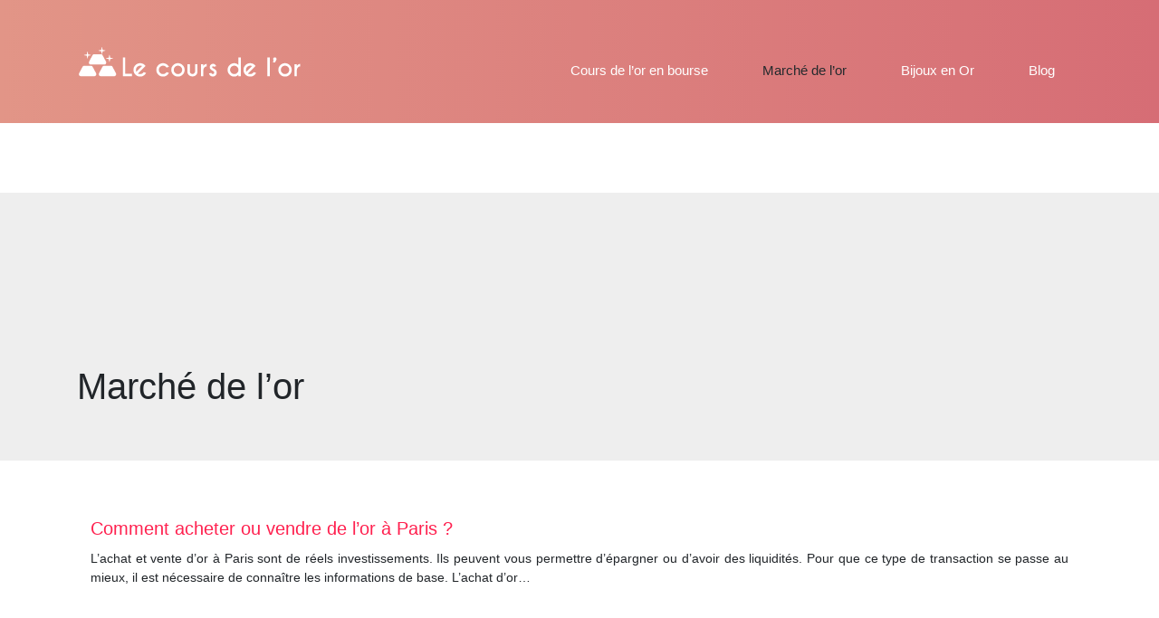

--- FILE ---
content_type: text/html; charset=UTF-8
request_url: https://www.lecoursdelor.fr/marche-de-l-or/
body_size: 8078
content:
<!DOCTYPE html>
<html>
<head lang="fr-FR">
<meta charset="UTF-8">
<meta name="viewport" content="width=device-width">
<link rel="shortcut icon" href="https://www.lecoursdelor.fr/wp-content/uploads/2018/10/favicon.png" /><link val="default" ver="v 3.18.4" />
<meta name='robots' content='max-image-preview:large' />
<link rel='dns-prefetch' href='//stackpath.bootstrapcdn.com' />
<title>Marché de l&rsquo;or</title><link rel="alternate" type="application/rss+xml" title="le cours de lor &raquo; Flux de la catégorie Marché de l&#039;or" href="https://www.lecoursdelor.fr/marche-de-l-or/feed/" />
<style id='wp-img-auto-sizes-contain-inline-css' type='text/css'>
img:is([sizes=auto i],[sizes^="auto," i]){contain-intrinsic-size:3000px 1500px}
/*# sourceURL=wp-img-auto-sizes-contain-inline-css */
</style>
<style id='wp-block-library-inline-css' type='text/css'>
:root{--wp-block-synced-color:#7a00df;--wp-block-synced-color--rgb:122,0,223;--wp-bound-block-color:var(--wp-block-synced-color);--wp-editor-canvas-background:#ddd;--wp-admin-theme-color:#007cba;--wp-admin-theme-color--rgb:0,124,186;--wp-admin-theme-color-darker-10:#006ba1;--wp-admin-theme-color-darker-10--rgb:0,107,160.5;--wp-admin-theme-color-darker-20:#005a87;--wp-admin-theme-color-darker-20--rgb:0,90,135;--wp-admin-border-width-focus:2px}@media (min-resolution:192dpi){:root{--wp-admin-border-width-focus:1.5px}}.wp-element-button{cursor:pointer}:root .has-very-light-gray-background-color{background-color:#eee}:root .has-very-dark-gray-background-color{background-color:#313131}:root .has-very-light-gray-color{color:#eee}:root .has-very-dark-gray-color{color:#313131}:root .has-vivid-green-cyan-to-vivid-cyan-blue-gradient-background{background:linear-gradient(135deg,#00d084,#0693e3)}:root .has-purple-crush-gradient-background{background:linear-gradient(135deg,#34e2e4,#4721fb 50%,#ab1dfe)}:root .has-hazy-dawn-gradient-background{background:linear-gradient(135deg,#faaca8,#dad0ec)}:root .has-subdued-olive-gradient-background{background:linear-gradient(135deg,#fafae1,#67a671)}:root .has-atomic-cream-gradient-background{background:linear-gradient(135deg,#fdd79a,#004a59)}:root .has-nightshade-gradient-background{background:linear-gradient(135deg,#330968,#31cdcf)}:root .has-midnight-gradient-background{background:linear-gradient(135deg,#020381,#2874fc)}:root{--wp--preset--font-size--normal:16px;--wp--preset--font-size--huge:42px}.has-regular-font-size{font-size:1em}.has-larger-font-size{font-size:2.625em}.has-normal-font-size{font-size:var(--wp--preset--font-size--normal)}.has-huge-font-size{font-size:var(--wp--preset--font-size--huge)}.has-text-align-center{text-align:center}.has-text-align-left{text-align:left}.has-text-align-right{text-align:right}.has-fit-text{white-space:nowrap!important}#end-resizable-editor-section{display:none}.aligncenter{clear:both}.items-justified-left{justify-content:flex-start}.items-justified-center{justify-content:center}.items-justified-right{justify-content:flex-end}.items-justified-space-between{justify-content:space-between}.screen-reader-text{border:0;clip-path:inset(50%);height:1px;margin:-1px;overflow:hidden;padding:0;position:absolute;width:1px;word-wrap:normal!important}.screen-reader-text:focus{background-color:#ddd;clip-path:none;color:#444;display:block;font-size:1em;height:auto;left:5px;line-height:normal;padding:15px 23px 14px;text-decoration:none;top:5px;width:auto;z-index:100000}html :where(.has-border-color){border-style:solid}html :where([style*=border-top-color]){border-top-style:solid}html :where([style*=border-right-color]){border-right-style:solid}html :where([style*=border-bottom-color]){border-bottom-style:solid}html :where([style*=border-left-color]){border-left-style:solid}html :where([style*=border-width]){border-style:solid}html :where([style*=border-top-width]){border-top-style:solid}html :where([style*=border-right-width]){border-right-style:solid}html :where([style*=border-bottom-width]){border-bottom-style:solid}html :where([style*=border-left-width]){border-left-style:solid}html :where(img[class*=wp-image-]){height:auto;max-width:100%}:where(figure){margin:0 0 1em}html :where(.is-position-sticky){--wp-admin--admin-bar--position-offset:var(--wp-admin--admin-bar--height,0px)}@media screen and (max-width:600px){html :where(.is-position-sticky){--wp-admin--admin-bar--position-offset:0px}}

/*# sourceURL=wp-block-library-inline-css */
</style><style id='global-styles-inline-css' type='text/css'>
:root{--wp--preset--aspect-ratio--square: 1;--wp--preset--aspect-ratio--4-3: 4/3;--wp--preset--aspect-ratio--3-4: 3/4;--wp--preset--aspect-ratio--3-2: 3/2;--wp--preset--aspect-ratio--2-3: 2/3;--wp--preset--aspect-ratio--16-9: 16/9;--wp--preset--aspect-ratio--9-16: 9/16;--wp--preset--color--black: #000000;--wp--preset--color--cyan-bluish-gray: #abb8c3;--wp--preset--color--white: #ffffff;--wp--preset--color--pale-pink: #f78da7;--wp--preset--color--vivid-red: #cf2e2e;--wp--preset--color--luminous-vivid-orange: #ff6900;--wp--preset--color--luminous-vivid-amber: #fcb900;--wp--preset--color--light-green-cyan: #7bdcb5;--wp--preset--color--vivid-green-cyan: #00d084;--wp--preset--color--pale-cyan-blue: #8ed1fc;--wp--preset--color--vivid-cyan-blue: #0693e3;--wp--preset--color--vivid-purple: #9b51e0;--wp--preset--gradient--vivid-cyan-blue-to-vivid-purple: linear-gradient(135deg,rgb(6,147,227) 0%,rgb(155,81,224) 100%);--wp--preset--gradient--light-green-cyan-to-vivid-green-cyan: linear-gradient(135deg,rgb(122,220,180) 0%,rgb(0,208,130) 100%);--wp--preset--gradient--luminous-vivid-amber-to-luminous-vivid-orange: linear-gradient(135deg,rgb(252,185,0) 0%,rgb(255,105,0) 100%);--wp--preset--gradient--luminous-vivid-orange-to-vivid-red: linear-gradient(135deg,rgb(255,105,0) 0%,rgb(207,46,46) 100%);--wp--preset--gradient--very-light-gray-to-cyan-bluish-gray: linear-gradient(135deg,rgb(238,238,238) 0%,rgb(169,184,195) 100%);--wp--preset--gradient--cool-to-warm-spectrum: linear-gradient(135deg,rgb(74,234,220) 0%,rgb(151,120,209) 20%,rgb(207,42,186) 40%,rgb(238,44,130) 60%,rgb(251,105,98) 80%,rgb(254,248,76) 100%);--wp--preset--gradient--blush-light-purple: linear-gradient(135deg,rgb(255,206,236) 0%,rgb(152,150,240) 100%);--wp--preset--gradient--blush-bordeaux: linear-gradient(135deg,rgb(254,205,165) 0%,rgb(254,45,45) 50%,rgb(107,0,62) 100%);--wp--preset--gradient--luminous-dusk: linear-gradient(135deg,rgb(255,203,112) 0%,rgb(199,81,192) 50%,rgb(65,88,208) 100%);--wp--preset--gradient--pale-ocean: linear-gradient(135deg,rgb(255,245,203) 0%,rgb(182,227,212) 50%,rgb(51,167,181) 100%);--wp--preset--gradient--electric-grass: linear-gradient(135deg,rgb(202,248,128) 0%,rgb(113,206,126) 100%);--wp--preset--gradient--midnight: linear-gradient(135deg,rgb(2,3,129) 0%,rgb(40,116,252) 100%);--wp--preset--font-size--small: 13px;--wp--preset--font-size--medium: 20px;--wp--preset--font-size--large: 36px;--wp--preset--font-size--x-large: 42px;--wp--preset--spacing--20: 0.44rem;--wp--preset--spacing--30: 0.67rem;--wp--preset--spacing--40: 1rem;--wp--preset--spacing--50: 1.5rem;--wp--preset--spacing--60: 2.25rem;--wp--preset--spacing--70: 3.38rem;--wp--preset--spacing--80: 5.06rem;--wp--preset--shadow--natural: 6px 6px 9px rgba(0, 0, 0, 0.2);--wp--preset--shadow--deep: 12px 12px 50px rgba(0, 0, 0, 0.4);--wp--preset--shadow--sharp: 6px 6px 0px rgba(0, 0, 0, 0.2);--wp--preset--shadow--outlined: 6px 6px 0px -3px rgb(255, 255, 255), 6px 6px rgb(0, 0, 0);--wp--preset--shadow--crisp: 6px 6px 0px rgb(0, 0, 0);}:where(.is-layout-flex){gap: 0.5em;}:where(.is-layout-grid){gap: 0.5em;}body .is-layout-flex{display: flex;}.is-layout-flex{flex-wrap: wrap;align-items: center;}.is-layout-flex > :is(*, div){margin: 0;}body .is-layout-grid{display: grid;}.is-layout-grid > :is(*, div){margin: 0;}:where(.wp-block-columns.is-layout-flex){gap: 2em;}:where(.wp-block-columns.is-layout-grid){gap: 2em;}:where(.wp-block-post-template.is-layout-flex){gap: 1.25em;}:where(.wp-block-post-template.is-layout-grid){gap: 1.25em;}.has-black-color{color: var(--wp--preset--color--black) !important;}.has-cyan-bluish-gray-color{color: var(--wp--preset--color--cyan-bluish-gray) !important;}.has-white-color{color: var(--wp--preset--color--white) !important;}.has-pale-pink-color{color: var(--wp--preset--color--pale-pink) !important;}.has-vivid-red-color{color: var(--wp--preset--color--vivid-red) !important;}.has-luminous-vivid-orange-color{color: var(--wp--preset--color--luminous-vivid-orange) !important;}.has-luminous-vivid-amber-color{color: var(--wp--preset--color--luminous-vivid-amber) !important;}.has-light-green-cyan-color{color: var(--wp--preset--color--light-green-cyan) !important;}.has-vivid-green-cyan-color{color: var(--wp--preset--color--vivid-green-cyan) !important;}.has-pale-cyan-blue-color{color: var(--wp--preset--color--pale-cyan-blue) !important;}.has-vivid-cyan-blue-color{color: var(--wp--preset--color--vivid-cyan-blue) !important;}.has-vivid-purple-color{color: var(--wp--preset--color--vivid-purple) !important;}.has-black-background-color{background-color: var(--wp--preset--color--black) !important;}.has-cyan-bluish-gray-background-color{background-color: var(--wp--preset--color--cyan-bluish-gray) !important;}.has-white-background-color{background-color: var(--wp--preset--color--white) !important;}.has-pale-pink-background-color{background-color: var(--wp--preset--color--pale-pink) !important;}.has-vivid-red-background-color{background-color: var(--wp--preset--color--vivid-red) !important;}.has-luminous-vivid-orange-background-color{background-color: var(--wp--preset--color--luminous-vivid-orange) !important;}.has-luminous-vivid-amber-background-color{background-color: var(--wp--preset--color--luminous-vivid-amber) !important;}.has-light-green-cyan-background-color{background-color: var(--wp--preset--color--light-green-cyan) !important;}.has-vivid-green-cyan-background-color{background-color: var(--wp--preset--color--vivid-green-cyan) !important;}.has-pale-cyan-blue-background-color{background-color: var(--wp--preset--color--pale-cyan-blue) !important;}.has-vivid-cyan-blue-background-color{background-color: var(--wp--preset--color--vivid-cyan-blue) !important;}.has-vivid-purple-background-color{background-color: var(--wp--preset--color--vivid-purple) !important;}.has-black-border-color{border-color: var(--wp--preset--color--black) !important;}.has-cyan-bluish-gray-border-color{border-color: var(--wp--preset--color--cyan-bluish-gray) !important;}.has-white-border-color{border-color: var(--wp--preset--color--white) !important;}.has-pale-pink-border-color{border-color: var(--wp--preset--color--pale-pink) !important;}.has-vivid-red-border-color{border-color: var(--wp--preset--color--vivid-red) !important;}.has-luminous-vivid-orange-border-color{border-color: var(--wp--preset--color--luminous-vivid-orange) !important;}.has-luminous-vivid-amber-border-color{border-color: var(--wp--preset--color--luminous-vivid-amber) !important;}.has-light-green-cyan-border-color{border-color: var(--wp--preset--color--light-green-cyan) !important;}.has-vivid-green-cyan-border-color{border-color: var(--wp--preset--color--vivid-green-cyan) !important;}.has-pale-cyan-blue-border-color{border-color: var(--wp--preset--color--pale-cyan-blue) !important;}.has-vivid-cyan-blue-border-color{border-color: var(--wp--preset--color--vivid-cyan-blue) !important;}.has-vivid-purple-border-color{border-color: var(--wp--preset--color--vivid-purple) !important;}.has-vivid-cyan-blue-to-vivid-purple-gradient-background{background: var(--wp--preset--gradient--vivid-cyan-blue-to-vivid-purple) !important;}.has-light-green-cyan-to-vivid-green-cyan-gradient-background{background: var(--wp--preset--gradient--light-green-cyan-to-vivid-green-cyan) !important;}.has-luminous-vivid-amber-to-luminous-vivid-orange-gradient-background{background: var(--wp--preset--gradient--luminous-vivid-amber-to-luminous-vivid-orange) !important;}.has-luminous-vivid-orange-to-vivid-red-gradient-background{background: var(--wp--preset--gradient--luminous-vivid-orange-to-vivid-red) !important;}.has-very-light-gray-to-cyan-bluish-gray-gradient-background{background: var(--wp--preset--gradient--very-light-gray-to-cyan-bluish-gray) !important;}.has-cool-to-warm-spectrum-gradient-background{background: var(--wp--preset--gradient--cool-to-warm-spectrum) !important;}.has-blush-light-purple-gradient-background{background: var(--wp--preset--gradient--blush-light-purple) !important;}.has-blush-bordeaux-gradient-background{background: var(--wp--preset--gradient--blush-bordeaux) !important;}.has-luminous-dusk-gradient-background{background: var(--wp--preset--gradient--luminous-dusk) !important;}.has-pale-ocean-gradient-background{background: var(--wp--preset--gradient--pale-ocean) !important;}.has-electric-grass-gradient-background{background: var(--wp--preset--gradient--electric-grass) !important;}.has-midnight-gradient-background{background: var(--wp--preset--gradient--midnight) !important;}.has-small-font-size{font-size: var(--wp--preset--font-size--small) !important;}.has-medium-font-size{font-size: var(--wp--preset--font-size--medium) !important;}.has-large-font-size{font-size: var(--wp--preset--font-size--large) !important;}.has-x-large-font-size{font-size: var(--wp--preset--font-size--x-large) !important;}
/*# sourceURL=global-styles-inline-css */
</style>

<style id='classic-theme-styles-inline-css' type='text/css'>
/*! This file is auto-generated */
.wp-block-button__link{color:#fff;background-color:#32373c;border-radius:9999px;box-shadow:none;text-decoration:none;padding:calc(.667em + 2px) calc(1.333em + 2px);font-size:1.125em}.wp-block-file__button{background:#32373c;color:#fff;text-decoration:none}
/*# sourceURL=/wp-includes/css/classic-themes.min.css */
</style>
<link rel='stylesheet' id='default-css' href='https://www.lecoursdelor.fr/wp-content/themes/factory-templates-3/style.css?ver=9b16e34762826eafe591bcc797fcdb2b' type='text/css' media='all' />
<link rel='stylesheet' id='bootstrap4-css' href='https://www.lecoursdelor.fr/wp-content/themes/factory-templates-3/css/bootstrap4/bootstrap.min.css?ver=9b16e34762826eafe591bcc797fcdb2b' type='text/css' media='all' />
<link rel='stylesheet' id='font-awesome-css' href='https://stackpath.bootstrapcdn.com/font-awesome/4.7.0/css/font-awesome.min.css?ver=9b16e34762826eafe591bcc797fcdb2b' type='text/css' media='all' />
<link rel='stylesheet' id='aos-css' href='https://www.lecoursdelor.fr/wp-content/themes/factory-templates-3/css/aos.css?ver=9b16e34762826eafe591bcc797fcdb2b' type='text/css' media='all' />
<link rel='stylesheet' id='global-css' href='https://www.lecoursdelor.fr/wp-content/themes/factory-templates-3/css/global.css?ver=9b16e34762826eafe591bcc797fcdb2b' type='text/css' media='all' />
<link rel='stylesheet' id='style-css' href='https://www.lecoursdelor.fr/wp-content/themes/factory-templates-3/css/template.css?ver=9b16e34762826eafe591bcc797fcdb2b' type='text/css' media='all' />
<script type="text/javascript" src="https://www.lecoursdelor.fr/wp-content/themes/factory-templates-3/js/jquery.min.js?ver=9b16e34762826eafe591bcc797fcdb2b" id="jquery-js"></script>
<link rel="https://api.w.org/" href="https://www.lecoursdelor.fr/wp-json/" /><link rel="alternate" title="JSON" type="application/json" href="https://www.lecoursdelor.fr/wp-json/wp/v2/categories/1" /><link rel="EditURI" type="application/rsd+xml" title="RSD" href="https://www.lecoursdelor.fr/xmlrpc.php?rsd" />
<meta name="google-site-verification" content="DyB5ymPd1l-FWQ16SpY78aihQXCVjxb81ve2-dgr-FU" />
<!-- Global site tag (gtag.js) - Google Analytics -->
<script async src="https://www.googletagmanager.com/gtag/js?id=UA-149755924-1"></script>
<script>
  window.dataLayer = window.dataLayer || [];
  function gtag(){dataLayer.push(arguments);}
  gtag('js', new Date());

  gtag('config', 'UA-149755924-1');
</script>
<meta name="google-site-verification" content="FscLbzlsthsmEfWOSbfq4ub-t6kqjPEg-oX9j2bKHuo" /><style type="text/css">
  
.main-menu{box-shadow: none;-moz-box-shadow: none;-webkit-box-shadow: none;}
.main-menu.scrolling-down{-webkit-box-shadow: 0 2px 13px 0 rgba(0, 0, 0, .1);-moz-box-shadow: 0 2px 13px 0 rgba(0, 0, 0, .1);box-shadow: 0 2px 13px 0 rgba(0, 0, 0, .1);}   
.archive .readmore{color:#fff;}
.archive .readmore{padding:8px 16px;}
.scrolling-down .logo-main{display: none;}
.scrolling-down .logo-sticky{display:inline-block;}
.single h2{font-size:22px!important}    
.single h3{font-size:18px!important}    
.single h4{font-size:15px!important}    
.single h5{font-size:15px!important}    
.single h6{font-size:15px!important}    
@media(max-width: 1024px){.main-menu.scrolling-down{position: fixed !important;}}
@import url('https://fonts.googleapis.com/css?family=Ubuntu');
.top-menu{padding: 5px 0;}
/**************************Menu***********************/
li.current-menu-item {
    background: transparent;
}
.navbar-nav>li>a{
    color: #fff;
     font-size: 15px;
    font-weight:100;
line-height:60px;
    padding: 0 10px;
-webkit-transition: all .3s ease-in-out;
    -moz-transition: all .3s ease-in-out;
    -o-transition: all .3s ease-in-out;
    -ms-transition: all .3s ease-in-out;
    transition: all .3s ease-in-out;
    font-family: 'Ubuntu', sans-serif;
}

.navbar-nav>li {
    list-style-type: none;
    position: relative;
    width: auto;
margin: 0 5px;
}
 .navbar-nav>.current-menu-item>a, .navbar-nav>.current-menu-item>a:focus, .navbar-nav>.current-menu-item>a:hover, .navbar-nav>li>a:hover {
        color: #242a2d;
}
.sticky  .navbar-nav>li>a{ line-height:40px;}
/*********************************************************/
.main{       padding-top: 77px;}
a {
    color: #ff214f;
}
a:hover {
    color: #FF7D7D;
}

.cat-header, .single-header {
    background: #002e5b;
}
.main-menu {
    background-image: linear-gradient(90deg, #E29587 0%, #D66D75 100%);
}
footer{
     background-image: linear-gradient(90deg, #E29587 0%, #D66D75 100%) !important;
    background-position: top right !important;
    background-size: auto;
}

.search .single-post .read-more, .archive .single-post .read-more {
    background: #ff6363;
    color: #fff;
border:2px solid #ff6363;
}
.search .single-post .read-more:hover, .archive .single-post .read-more:hover {
    background: transparent;
 color: #ff6363;

}
.footer_copy {
    background: #1f2324;
display:none
}
.Bloc1 p{font-weight:500;}
.color-text {
    font-weight: 700;
    color: #222222;
}
.service_left .icon_image{    padding-right: 0px!important;}
.service_left .content h3 {
    margin-top: 10px;
    font-size: 18px;
    line-height: 22px;
    margin-bottom: 5px;
    font-size: 17px;
    color: #222222;
    font-weight: 400;
    padding-top: 5px;
}
.service_left .icon_image img {
    margin-right: 8px;
}
.serviceB{  transition: all 300ms ease;}
.serviceB:hover {
    box-shadow: 0 0 20px 2px #efe3e3!important;
}
.home h3.widget-title{    font-size: 20px;
    line-height: 25px;
    font-weight: 500;
    color: #222222;}
.content-image-hover-text  img{    width: auto!important;}
.icon_image img{border-radius: 50%;}
footer .footer-widget:before {
    position: absolute;
    bottom: 0px;
    left: 0px;
    width: 57px;
    height: 2px;
    content: '';
    background: #fff;
}
.singleContent{    padding: 30px 35px;
    box-shadow: 0 0 7px 1px #f5ecec;}
.one_fifth {
    width: 20%;
    padding-right: 20px;
    text-align: justify;
    min-height: 300px;
}
.archive .post-content p {
    min-height: 109px;
}
.single-header  {background: url(/wp-content/uploads/2018/09/img-cat-1.jpg) !important;
    background-size: auto auto;
background-size: cover;}
 .cat-header {background: url(/wp-content/uploads/2018/09/img-cat-1.jpg) !important;
    background-size: auto auto;
background-size: cover;}
.logo-top img {
    height: auto;
}
.navbar-nav > li > a {
    padding-top: 20px !important;}
.single .post-archive-thumb {margin-bottom:2em; text-align:center;}</style>
</head>
<body class="archive category category-marche-de-l-or category-1 wp-theme-factory-templates-3 " style="">	
<div class="normal-menu menu-to-right main-menu fixed-top">	
<div class="container">

<nav class="navbar navbar-expand-xl pl-0 pr-0">

<a id="logo" href="https://www.lecoursdelor.fr">
<img class="logo-main" src="https://www.lecoursdelor.fr/wp-content/uploads/2018/10/logo-1.png" alt="logo">
<img class="logo-sticky" src="https://www.lecoursdelor.fr/wp-content/uploads/2018/09/logo-3.png" alt="logo"></a>
	


<button class="navbar-toggler" type="button" data-toggle="collapse" data-target="#navbarsExample06" aria-controls="navbarsExample06" aria-expanded="false" aria-label="Toggle navigation">
<span class="navbar-toggler-icon">
<div class="menu_btn">	
<div class="menu-bars"></div>
<div class="menu-bars"></div>
<div class="menu-bars"></div>
</div>
</span>
</button> 
<div class="collapse navbar-collapse" id="navbarsExample06">
<ul id="main-menu" class="navbar-nav ml-auto"><li id="menu-item-5707" class="menu-item menu-item-type-taxonomy menu-item-object-category"><a href="https://www.lecoursdelor.fr/cours-de-lor-en-bourse/">Cours de l&rsquo;or en bourse</a></li>
<li id="menu-item-5683" class="menu-item menu-item-type-taxonomy menu-item-object-category current-menu-item"><a href="https://www.lecoursdelor.fr/marche-de-l-or/">Marché de l&rsquo;or</a></li>
<li id="menu-item-5888" class="menu-item menu-item-type-taxonomy menu-item-object-category"><a href="https://www.lecoursdelor.fr/bijoux-en-or/">Bijoux en Or</a></li>
<li id="menu-item-6031" class="menu-item menu-item-type-taxonomy menu-item-object-category"><a href="https://www.lecoursdelor.fr/blog/">Blog</a></li>
</ul></div>
</nav>
</div>
</div>
<div class="main">
	
<div class="subheader" style=" ">
<div id="mask" style=""></div>	
<div class="container"><h1 class="title">Marché de l&rsquo;or</h1></div>
</div>


<div class="container">
<div class="row loop-post">
		
<div class="col-md-12 post-inloop">	
<div class="col-md-12 col-xs-12">
<h2><a href="https://www.lecoursdelor.fr/comment-acheter-ou-vendre-de-lor-a-paris/">Comment acheter ou vendre de l’or à Paris ?</a></h2>
<p>L&rsquo;achat et vente d&rsquo;or à Paris sont de réels investissements. Ils peuvent vous permettre d&rsquo;épargner ou d&rsquo;avoir des liquidités. Pour que ce type de transaction se passe au mieux, il est nécessaire de connaître les informations de base. L&rsquo;achat d&rsquo;or&#8230;</p>
<a class="readmore read-more" href="https://www.lecoursdelor.fr/comment-acheter-ou-vendre-de-lor-a-paris/">Lire la suite</a>
</div>
</div>
<div class="col-md-12 post-inloop">	
<div class="col-md-12 col-xs-12">
<h2><a href="https://www.lecoursdelor.fr/comment-vendre-ses-pieces-dor-au-meilleur-prix/">Comment vendre ses pièces d&rsquo;or au meilleur prix ?</a></h2>
<p>Le prix d’une pièce d’or varie en fonction de l’acheteur et du cours de l’or napoléon. Il est donc possible de tirer un bon prix sur la vente de vos pièces d’or si vous allez vers les bons acheteurs et&#8230;</p>
<a class="readmore read-more" href="https://www.lecoursdelor.fr/comment-vendre-ses-pieces-dor-au-meilleur-prix/">Lire la suite</a>
</div>
</div>
<div class="col-md-12 post-inloop">	
<div class="col-md-12 col-xs-12">
<h2><a href="https://www.lecoursdelor.fr/profiter-de-conseils-en-ligne-pour-vendre-son-or-a-martigues/">Profiter de conseils en ligne pour vendre son or à Martigues</a></h2>
<p>La plupart des bijoux sont précieux, et certains résistent même à l&rsquo;épreuve du temps. De nombreuses familles possèdent des objets de famille en or. Toutefois, ces biens peuvent perdre une partie de leur valeur aux yeux de leurs propriétaires. La&#8230;</p>
<a class="readmore read-more" href="https://www.lecoursdelor.fr/profiter-de-conseils-en-ligne-pour-vendre-son-or-a-martigues/">Lire la suite</a>
</div>
</div>
<div class="col-md-12 post-inloop">	
<div class="col-md-12 col-xs-12">
<h2><a href="https://www.lecoursdelor.fr/ou-acheter-et-vendre-de-lor-a-martigues/">Où acheter et vendre de l&rsquo;or à Martigues ?</a></h2>
<p>L’or demeure encore de nos jours l’un des métaux le plus onéreux au monde. De ce fait, son mode de transaction est un peu plus complexe que d’autres métaux. Cependant, il reste quand même accessible au grand public. Paru sous&#8230;</p>
<a class="readmore read-more" href="https://www.lecoursdelor.fr/ou-acheter-et-vendre-de-lor-a-martigues/">Lire la suite</a>
</div>
</div>
<div class="col-md-12 post-inloop">	
<div class="col-md-5 col-xs-12 thumb-cover p-0">
<img width="600" height="218" src="https://www.lecoursdelor.fr/wp-content/uploads/2020/05/Investissement-or.jpg" class="attachment-archive_loop size-archive_loop wp-post-image" alt="Investissement or" decoding="async" fetchpriority="high" srcset="https://www.lecoursdelor.fr/wp-content/uploads/2020/05/Investissement-or.jpg 1100w, https://www.lecoursdelor.fr/wp-content/uploads/2020/05/Investissement-or-300x109.jpg 300w, https://www.lecoursdelor.fr/wp-content/uploads/2020/05/Investissement-or-768x279.jpg 768w, https://www.lecoursdelor.fr/wp-content/uploads/2020/05/Investissement-or-1024x372.jpg 1024w" sizes="(max-width: 600px) 100vw, 600px" /></div>
<div class="col-md-7 col-xs-12">
<h2><a href="https://www.lecoursdelor.fr/conseils-et-estimation-dachat-et-vente-dor-a-marseille/">Conseils et estimation d&rsquo;achat et vente d&rsquo;or à Marseille</a></h2>
<p>Êtes-vous à la recherche d’une valeur refuge suprême pour investir votre argent en ce temps de crise ? L’or demeure un actif inaltérable et rentable qui résiste à l’inflation et aux troubles monétaires. Avec son cours qui a quadruplé ces dernières&#8230;</p>
<a class="readmore read-more" href="https://www.lecoursdelor.fr/conseils-et-estimation-dachat-et-vente-dor-a-marseille/">Lire la suite</a>
</div>
</div>
<div class="col-md-12 post-inloop">	
<div class="col-md-5 col-xs-12 thumb-cover p-0">
<img width="600" height="205" src="https://www.lecoursdelor.fr/wp-content/uploads/2020/04/investir-dans-lor.jpg" class="attachment-archive_loop size-archive_loop wp-post-image" alt="or" decoding="async" srcset="https://www.lecoursdelor.fr/wp-content/uploads/2020/04/investir-dans-lor.jpg 880w, https://www.lecoursdelor.fr/wp-content/uploads/2020/04/investir-dans-lor-300x102.jpg 300w, https://www.lecoursdelor.fr/wp-content/uploads/2020/04/investir-dans-lor-768x262.jpg 768w" sizes="(max-width: 600px) 100vw, 600px" /></div>
<div class="col-md-7 col-xs-12">
<h2><a href="https://www.lecoursdelor.fr/conseils-pour-investir-dans-lor-en-suisse/">Conseils pour investir dans l&rsquo;or en Suisse</a></h2>
<p>Dans les meilleurs moments où l’on dispose de fonds et que l’on n’arrive pas à décider quel type d’investissement choisir, l’or paraît être une révélation par excellence. Il faut seulement savoir que ceux qui s’y lancent doivent au moins disposer&#8230;</p>
<a class="readmore read-more" href="https://www.lecoursdelor.fr/conseils-pour-investir-dans-lor-en-suisse/">Lire la suite</a>
</div>
</div>
<div class="col-md-12 post-inloop">	
<div class="col-md-12 col-xs-12">
<h2><a href="https://www.lecoursdelor.fr/guide-en-ligne-pour-acheter-de-lor-en-suisse/">Guide en ligne pour acheter de l&rsquo;or en Suisse</a></h2>
<p>Les boutiques en ligne constituent une solution efficace pour ceux qui souhaitent acheter de l’or de qualité à un prix abordable en Suisse. Que vous soyez un collectionneur ou un investisseur, l’or procure de nombreux avantages qui restent à découvrir&#8230;.</p>
<a class="readmore read-more" href="https://www.lecoursdelor.fr/guide-en-ligne-pour-acheter-de-lor-en-suisse/">Lire la suite</a>
</div>
</div>
<div class="col-md-12 post-inloop">	
<div class="col-md-5 col-xs-12 thumb-cover p-0">
<img width="600" height="205" src="https://www.lecoursdelor.fr/wp-content/uploads/2020/04/lingots-dor.jpg" class="attachment-archive_loop size-archive_loop wp-post-image" alt="" decoding="async" srcset="https://www.lecoursdelor.fr/wp-content/uploads/2020/04/lingots-dor.jpg 880w, https://www.lecoursdelor.fr/wp-content/uploads/2020/04/lingots-dor-300x102.jpg 300w, https://www.lecoursdelor.fr/wp-content/uploads/2020/04/lingots-dor-768x262.jpg 768w" sizes="(max-width: 600px) 100vw, 600px" /></div>
<div class="col-md-7 col-xs-12">
<h2><a href="https://www.lecoursdelor.fr/pourquoi-acheter-des-pieces-dor-dinvestissement/">Pourquoi acheter des pièces d&rsquo;or d&rsquo;investissement ?</a></h2>
<p>L’or fait partie des métaux précieux les plus appréciés lorsqu’il s’agit d’investissement. Bien sûr, en raison de nombreux avantages qu’il procure, l’or est actuellement très recherché sur le marché. Découvrez pourquoi acheter des pièces d’or d’investissement. Investir dans l’or, quels&#8230;</p>
<a class="readmore read-more" href="https://www.lecoursdelor.fr/pourquoi-acheter-des-pieces-dor-dinvestissement/">Lire la suite</a>
</div>
</div>
<div class="col-md-12 post-inloop">	
<div class="col-md-5 col-xs-12 thumb-cover p-0">
<img width="600" height="218" src="https://www.lecoursdelor.fr/wp-content/uploads/2019/10/bijoux-de-luxe-réalisés-à-la-main.jpg" class="attachment-archive_loop size-archive_loop wp-post-image" alt="bijoux de luxe réalisés à la main" decoding="async" loading="lazy" srcset="https://www.lecoursdelor.fr/wp-content/uploads/2019/10/bijoux-de-luxe-réalisés-à-la-main.jpg 1100w, https://www.lecoursdelor.fr/wp-content/uploads/2019/10/bijoux-de-luxe-réalisés-à-la-main-300x109.jpg 300w, https://www.lecoursdelor.fr/wp-content/uploads/2019/10/bijoux-de-luxe-réalisés-à-la-main-768x279.jpg 768w, https://www.lecoursdelor.fr/wp-content/uploads/2019/10/bijoux-de-luxe-réalisés-à-la-main-1024x372.jpg 1024w" sizes="auto, (max-width: 600px) 100vw, 600px" /></div>
<div class="col-md-7 col-xs-12">
<h2><a href="https://www.lecoursdelor.fr/achat-en-ligne-de-bijoux-de-luxe-realises-a-la-main/">Achat en ligne de bijoux de luxe réalisés à la main</a></h2>
<p>« Nos bijoux sont les reflets de nos âmes ». Les femmes s’en apprivoisent plus que les hommes, elles les portent autour du cou, sur le poignet, autour du doigt et même de la cheville. En guise de bague de fiançailles ou&#8230;</p>
<a class="readmore read-more" href="https://www.lecoursdelor.fr/achat-en-ligne-de-bijoux-de-luxe-realises-a-la-main/">Lire la suite</a>
</div>
</div>
<div class="col-md-12 post-inloop">	
<div class="col-md-5 col-xs-12 thumb-cover p-0">
<img width="600" height="218" src="https://www.lecoursdelor.fr/wp-content/uploads/2019/08/bijoux-fantaisie-pour-femme.jpeg" class="attachment-archive_loop size-archive_loop wp-post-image" alt="Bijoux fantaisie pour femme" decoding="async" loading="lazy" srcset="https://www.lecoursdelor.fr/wp-content/uploads/2019/08/bijoux-fantaisie-pour-femme.jpeg 1100w, https://www.lecoursdelor.fr/wp-content/uploads/2019/08/bijoux-fantaisie-pour-femme-300x109.jpeg 300w, https://www.lecoursdelor.fr/wp-content/uploads/2019/08/bijoux-fantaisie-pour-femme-768x279.jpeg 768w, https://www.lecoursdelor.fr/wp-content/uploads/2019/08/bijoux-fantaisie-pour-femme-1024x372.jpeg 1024w" sizes="auto, (max-width: 600px) 100vw, 600px" /></div>
<div class="col-md-7 col-xs-12">
<h2><a href="https://www.lecoursdelor.fr/bijoux-fantaisie-pour-femme-a-acheter-en-ligne/">Bijoux fantaisie pour femme à acheter en ligne</a></h2>
<p>Accessoires de mode incontournable dans le vestiaire féminin, les bijoux se classent en deux catégories. La première se compose des joyaux classiques, fabriqués avec les matières de la bijouterie traditionnelle, et la seconde des perles fantaisie. Toutes disponibles en ligne, elles ne&#8230;</p>
<a class="readmore read-more" href="https://www.lecoursdelor.fr/bijoux-fantaisie-pour-femme-a-acheter-en-ligne/">Lire la suite</a>
</div>
</div>
</div>
<div class="container text-center mt-5 pl-0">
<div class="navigation"><ul>
<li class="active"><a href="https://www.lecoursdelor.fr/marche-de-l-or/">1</a></li>
<li><a href="https://www.lecoursdelor.fr/marche-de-l-or/page/2/">2</a></li>
</ul></div>
</div>



  


</div>
</div>


<footer  style="background-image:url(http://www.template-imen.creation-site.info/wp-content/uploads/2018/08/pattern.png);">
<div class="container">
<div class="row">
<div class="col-md-4 col-xs-12 w1">
</div>
<div class="col-md-4 col-xs-12 w2">
</div>
<div class="col-md-4 col-xs-12 w3">
</div>
</div>
</div>
</footer>

<script type="speculationrules">
{"prefetch":[{"source":"document","where":{"and":[{"href_matches":"/*"},{"not":{"href_matches":["/wp-*.php","/wp-admin/*","/wp-content/uploads/*","/wp-content/*","/wp-content/plugins/*","/wp-content/themes/factory-templates-3/*","/*\\?(.+)"]}},{"not":{"selector_matches":"a[rel~=\"nofollow\"]"}},{"not":{"selector_matches":".no-prefetch, .no-prefetch a"}}]},"eagerness":"conservative"}]}
</script>
<p class="text-center" style="margin-bottom: 0px"><a href="/plan-du-site/">Plan du site</a></p><script type="text/javascript" src="https://www.lecoursdelor.fr/wp-content/themes/factory-templates-3/js/bootstrap.min.js" id="bootstrap4-js"></script>
<script type="text/javascript" src="https://www.lecoursdelor.fr/wp-content/themes/factory-templates-3/js/aos.js" id="aos-js"></script>
<script type="text/javascript" src="https://www.lecoursdelor.fr/wp-content/themes/factory-templates-3/js/rellax.min.js" id="rellax-js"></script>
<script type="text/javascript" src="https://www.lecoursdelor.fr/wp-content/themes/factory-templates-3/js/default_script.js" id="default_script-js"></script>



<script type="text/javascript">
jQuery('.remove-margin-bottom').parent(".so-panel").css("margin-bottom","0px");

let calcScrollValue = () => {
  let scrollProgress = document.getElementById("progress");
  let progressValue = document.getElementById("back_to_top");
  let pos = document.documentElement.scrollTop;
  let calcHeight = document.documentElement.scrollHeight - document.documentElement.clientHeight;
  let scrollValue = Math.round((pos * 100) / calcHeight);
  if (pos > 500) {
    progressValue.style.display = "grid";
  } else {
    progressValue.style.display = "none";
  }
  scrollProgress.addEventListener("click", () => {
    document.documentElement.scrollTop = 0;
  });
  scrollProgress.style.background = `conic-gradient( ${scrollValue}%, #fff ${scrollValue}%)`;
};
window.onscroll = calcScrollValue;
window.onload = calcScrollValue;



</script>
<script type="text/javascript">
var url_cat = jQuery('cat').attr('url');
if(!(url_cat).length){
}
else{
jQuery('.subheader').css('background-image','url('+url_cat+')');   
}
</script>
<script type="text/javascript">
var nav = jQuery('.main-menu:not(.creative-menu-open)');
var menu_height = jQuery(".main-menu").height();  
jQuery(window).scroll(function () { 
if (jQuery(this).scrollTop() > 125) { 
nav.addClass("fixed-menu");
jQuery(".main-menu").addClass("scrolling-down");
jQuery("#before-menu").css("height",menu_height);
setTimeout(function(){ jQuery('.fixed-menu').css("top", "0"); },600)
} else {
jQuery(".main-menu").removeClass("scrolling-down");
nav.removeClass("fixed-menu");
jQuery("#before-menu").css("height","0px");
jQuery('.fixed-menu').css("top", "-200px");
nav.attr('style', '');
}
});
</script>

<script type="text/javascript">
AOS.init({
  once: true,
});
</script>

<div class="img-fullscreen"></div>

 

</body>
</html>   